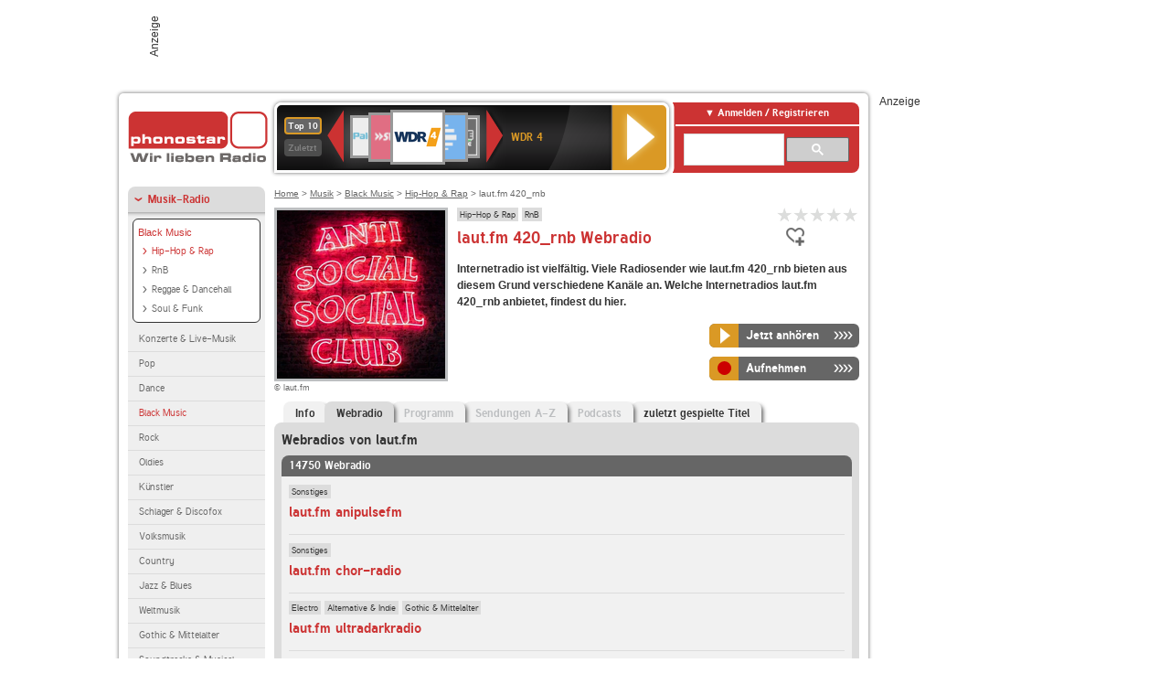

--- FILE ---
content_type: text/html; charset=utf-8
request_url: https://interface.phonostar.de/radio/lautfm/420rnb/webradio?page=1189
body_size: 7700
content:
<!DOCTYPE html>
<!--[if lt IE 7]><html class="no-js lt-ie9 lt-ie8 lt-ie7"><![endif]-->
<!--[if IE 7]>   <html class="no-js lt-ie9 lt-ie8"><![endif]-->
<!--[if IE 8]>   <html class="no-js lt-ie9"><![endif]-->
<!--[if gt IE 8]><!--><html class="no-js"><!--<![endif]-->
<head>
  <title>laut.fm 420_rnb Webradio live hören auf phonostar.de</title>
<meta name="description" content="Das Webradio von laut.fm 420_rnb hier online hören: Live-Stream, Rock, Pop, Kassettendeck…" />
<link rel="canonical" href="https://interface.phonostar.de/radio/lautfm/webradio" />
<meta property="og:title" content="laut.fm 420_rnb" />
<meta property="og:type" content="phonostar:radio_station" />
<meta property="og:url" content="https://interface.phonostar.de/radio/lautfm/420rnb" />
<meta property="og:image" content="https://interface.phonostar.de//images/auto_created/lautfm_420_rnb54x54.png" />
<meta property="og:site_name" content="phonostar" />
<meta property="og:description" content="Hier läuft das beste aus  Rn&#39;B , Hip Hop und Trap !
Denn hier Eskalieren Julian.G und Christian.D
." />


  <meta name="viewport" content="width=device-width,initial-scale=1" />
  <meta property="fb:app_id" content="301099033252630" />
  <meta name="appstore:developer_url" content=https://www.phonostar.de style="user-select: auto;">
  <meta name="appstore:bundle_id" content="de.phonostar.magenta" style="user-select: auto;">
  <meta name="appstore:store_id" content="de.phonostar.magenta" style="user-select: auto;">

  <link rel="shortcut icon" href="/favicon.ico" />

  <meta name="csrf-param" content="authenticity_token" />
<meta name="csrf-token" content="Sgsto3IDGml++0UnEKfLajw5nQy8Ky5WuQkE2/3lkeSw+VQMhwfy1huwKcTwmz1ASV6ffMyD4XO5wvgWBLgdLA==" />


  <link rel="stylesheet" media="screen" href="/assets/phonostar-9567a627717eb50801d9f7e411a6a17656bdd1a5fa25ce91d312fafc0f6a6448.css" />
<!--[if lte IE 9]>
<link rel="stylesheet" media="screen" href="/assets/phonostar_split2-ec96a505bd5ce1b4ffb7ae544808f2a00235095ddebc304e5adbda68a0ec65ed.css" />
<![endif]-->
  
  <script src="/assets/modernizr-a439f66b08f2fdb1e5f0fa0049da0231dba775277c4f5f41b2b3eaa6bdde4d27.js"></script>

    <script src="https://www.googletagmanager.com/gtag/js?id=UA-113856970-1" async="async"></script>
    <script>
      var gaProperty = 'UA-113856970-1';
      var disableStr = 'ga-disable-' + gaProperty;
      if (document.cookie.indexOf(disableStr + '=true') > -1) {
         window[disableStr] = true;
      }
      function gaOptout() {
         document.cookie = disableStr + '=true; expires=Thu, 31 Dec 2099 23:59:59 UTC; path=/';
         window[disableStr] = true;
         alert('Das Tracking ist jetzt deaktiviert');
      }
      (function(i,s,o,g,r,a,m){i['GoogleAnalyticsObject']=r;i[r]=i[r]||function(){
        (i[r].q=i[r].q||[]).push(arguments)},i[r].l=1*new Date();a=s.createElement(o),
         m=s.getElementsByTagName(o)[0];a.async=1;a.src=g;m.parentNode.insertBefore(a,m)
      })(window,document,'script','https://www.google-analytics.com/analytics.js','ga');

      ga('create', gaProperty, 'auto');
      ga('set', 'anonymizeIp', true);
      ga('send', 'pageview');
    </script>
    <script src="https://cdn.stroeerdigitalgroup.de/metatag/live/OMS_phonostar/metaTag.min.js" type="text/javascript" id='ads-src'></script>
</head>
<body>

<div id="page-wrapper">


      <div id="gpt_superbanner_wrapper">
        <div id="oms_gpt_superbanner" class="gpt-collapse-empty ad-banner"></div>
      </div>
     
<div id="oms_gpt_skyscraper" class="ad-sky"></div>

<div id="page">

<!--[if lt IE 8]>
<p class="browser-banner">
  Du nutzt einen <strong>veralteten</strong> Browser. Die volle Funktionalität kann nicht gewährleistet werden.<br />
  Für die bestmögliche Erfahrung dieser Website, aktualisiere bitte auf einen <a href="/browsers">modernen Browser</a>.
</p>
<![endif]-->

<header role="banner" class="page">
  <a rel="home" id="logo" href="/"></a>
    <div id="items-carousel"></div>

    <div class="right">
      <div class="js-radiocloud-top-menu">
          <a id="radiocloud-access-link" href="https://interface.phonostar.de/radio/radioaufnehmen/radiocloud/login"><span>Anmelden / Registrieren</span></a>
<div class="radiocloud-access-dropdown">

    <span class="subheading">Anmelden</span>
    
<form novalidate="novalidate" class="small-signin-form" action="https://interface.phonostar.de/radio/radioaufnehmen/radiocloud/login" accept-charset="UTF-8" method="post"><input name="utf8" type="hidden" value="&#x2713;" /><input type="hidden" name="authenticity_token" value="ltefmc/L2ffcMfnvDP15VQcx0L8IxpcjrQpXDYyPialsJeY2Os8xSLl6lQzswY9/clbSz3huWAatwavAddIFYQ==" />
  <fieldset class="inputs">
    <legend>Anmelden</legend>
    <ol>
      <li>
        <label for="top_menu_user_email">E-Mail</label>
        <input class="email" pattern="[^ @]+@[^ @]+\.[^ @]+" required="required" placeholder="E-Mail" type="text" name="user[email]" id="top_menu_user_email" />
</li>      <li>
        <label for="top_menu_user_password">Passwort</label>
        <input required="required" placeholder="Passwort" type="password" name="user[password]" id="top_menu_user_password" />
        <span class="lost-password"><a href="/radio/radioaufnehmen/radiocloud/passwort/neu">Passwort vergessen?</a></span>
</li></ol></fieldset>    <fieldset>
      <ol>
        <li>
          <div class="checkbox">
            <input name="user[remember_me]" type="hidden" value="0" /><input type="checkbox" value="1" name="user[remember_me]" id="top_menu_user_remember_me" />
            <label for="top_menu_user_remember_me">Angemeldet bleiben</label>
          </div>
</li></ol></fieldset>    <fieldset class="submit show-submit">
    <button name="button" type="submit" class="ui-button-arrow">Anmelden</button>
</fieldset></form>

    <hr>

    <span class="subheading"><a href="https://interface.phonostar.de/radio/radioaufnehmen/radiocloud/registrieren">Du bist noch nicht registriert?</a></span>
    <p>
      Erstelle dein <em>kostenloses</em> phonostar-Konto!
      <br />
      Auf der <a href="https://interface.phonostar.de/radio/radioaufnehmen/radiocloud/registrieren">Info-Seite</a> findest du alle Informationen zu "Mein phonostar".
</p>
</div>

      </div>
      <div class="mini-search-form cse-search-box" id="site-search"><div class="gcse-searchbox-only" data-resultsUrl="/radio/suchergebnisse" data-queryParameterName="q"></div></div>
      <span class="rounded"></span>
    </div>
</header>
<div id="side">
    <nav id="main">
    <ul>
    <li class="active first">
    <a class="active" href="/radio/musik">Musik-Radio</a>
        <ul data-toggler-text="[&quot;Mehr Genres&quot;,&quot;Weniger Genres&quot;]">
            <li class="first"><div class="rounded-nav-box selected-nav"><a class="active" href="/radio/musik/black-music/liste">Black Music</a><ul><li class="active first"><a class="active" href="/radio/musik/hiphop/liste">Hip-Hop &amp; Rap</a></li><li class=""><a href="/radio/musik/r-n-b/liste">RnB</a></li><li class=""><a href="/radio/musik/reggae-dancehall/liste">Reggae &amp; Dancehall</a></li><li class="last"><a href="/radio/musik/soul-funk/liste">Soul &amp; Funk</a></li></ul></div><a href="/radio/musik/konzerte-live-musik/liste">Konzerte &amp; Live-Musik</a></li>
            <li class=""><a href="/radio/musik/pop/liste">Pop</a></li>
            <li class=""><a href="/radio/musik/dance/liste">Dance</a></li>
            <li class="active"><a class="active" href="/radio/musik/black-music/liste">Black Music</a></li>
            <li class=""><a href="/radio/musik/rock/liste">Rock</a></li>
            <li class=""><a href="/radio/musik/oldies/liste">Oldies</a></li>
            <li class=""><a href="/radio/musik/kuenstler/liste">Künstler</a></li>
            <li class=""><a href="/radio/musik/schlager-discofox/liste">Schlager &amp; Discofox</a></li>
            <li class=""><a href="/radio/musik/volksmusik/liste">Volksmusik</a></li>
            <li class=""><a href="/radio/musik/country/liste">Country</a></li>
            <li class=""><a href="/radio/musik/jazz-blues/liste">Jazz &amp; Blues</a></li>
            <li class=""><a href="/radio/musik/weltmusik/liste">Weltmusik</a></li>
            <li class=""><a href="/radio/musik/gothic-mittelalter/liste">Gothic &amp; Mittelalter</a></li>
            <li class=""><a href="/radio/musik/soundtracks-musical/liste">Soundtracks &amp; Musical</a></li>
            <li class=""><a href="/radio/musik/kinder-musik/liste">Kinder-Musik</a></li>
            <li class="nav-more"><a href="/radio/musik/gay/liste">Gay</a></li>
            <li class="nav-more"><a href="/radio/musik/christliche-musik/liste">Christliche Musik</a></li>
            <li class="nav-more"><a href="/radio/musik/gospel/liste">Gospel</a></li>
            <li class="nav-more"><a href="/radio/musik/meditation-entspannung/liste">Meditation &amp; Entspannung</a></li>
            <li class="nav-more"><a href="/radio/musik/weihnachtsmusik/liste">Weihnachtsmusik</a></li>
            <li class="nav-more"><a href="/radio/musik/bunt-gemischt/liste">Bunt gemischt</a></li>
            <li class="last nav-more"><a href="/radio/musik/sonstiges/liste">Sonstiges</a></li>
        </ul>
    </li>
    <li>
    <a href="/radio/hoerspiel">Hörspiele im Radio</a>
    </li>
    <li>
    <a href="/radio/wort-sport">Wort- &amp; Sport-Radio</a>
    </li>
    <li class="last">
    <a href="/radio/klassik">Klassik-Radio</a>
    </li>
</ul>
<ul>
    <li class="first">
    <a href="/radio/radiosender">Radiosender</a>
    </li>
    <li>
    <a href="/radio/radio-charts/topradios">Beliebteste Radios</a>
    </li>
    <li class="last">
    <a href="/radio/toppodcasts">Beliebteste Podcasts</a>
    </li>
</ul>



    <ul>
      <li class="first last">
        <a href="https://interface.phonostar.de/radio/radioaufnehmen/radiocloud/registrieren">Mein phonostar</a>


      </li>
    </ul>
    <ul>
      <li class="first last">
      <a href="/radio/radioaufnehmen">Downloads</a>
      </li>
    </ul>
    <ul >
      <li class="last">
        <a href="/radio/hilfe">Hilfe &amp; Kontakt</a>
      </li>
     </ul>
      <ul class="last">
        <li class="last">
          <a href="/radio/newsletter">Newsletter</a>
        </li>
      </ul>
</nav>

<div id="elsewhere">
  <span>phonostar auf</span> <a class="facebook" rel="nofollow" target="_blank" href="https://www.facebook.com/phonostar">Facebook</a> <a class="twitter" rel="nofollow" target="_blank" href="https://twitter.com/phonostar">Twitter</a>
</div>


</div>

<div id="content" role="main">
  
  <nav id="breadcrumb"><a href="/">Home</a> &gt; <a href="/radio/musik">Musik</a> &gt; <a href="/radio/musik/black-music/liste">Black Music</a> &gt; <a href="/radio/musik/hiphop/liste">Hip-Hop &amp; Rap</a> &gt; laut.fm 420_rnb</nav>


<section class="detail generic">

    <div class="detail-generic-top">
      <div class="detail-generic-top-left">

        <figure>
          <img width="184" height="184" alt="laut.fm-Logo" src="/images/auto_created/lautfm_420_rnb184x184.png" /><figcaption>&copy; laut.fm</figcaption>
        </figure>

      </div>

      <header>
          <hgroup>
              <h2><span><a title="HipHop Radio hörst du kostenlos auf phonostar.de" href="/radio/musik/hiphop/liste">Hip-Hop &amp; Rap</a></span><span><a title="RnB Radio hörst du kostenlos auf phonostar.de" href="/radio/musik/r-n-b/liste">RnB</a></span></h2>
              <h1>
                  laut.fm 420_rnb Webradio
              </h1>
          </hgroup>

          <div class="right">
              
<div class="ps-rater" data-ps-rater-hint="Klicken &amp; bewerten | Gib jetzt die erste Bewertung ab!" data-ps-rater-hint-ok="Vielen Dank, deine Stimme wurde gezählt!">

      <a class="ps-rater-item" data-remote="true" rel="nofollow" data-method="post" href="/rating/channel/261508/1">Internetradio laut.fm 420_rnb mit 1 bewerten</a>
      <a class="ps-rater-item" data-remote="true" rel="nofollow" data-method="post" href="/rating/channel/261508/2">Internetradio laut.fm 420_rnb mit 2 bewerten</a>
      <a class="ps-rater-item" data-remote="true" rel="nofollow" data-method="post" href="/rating/channel/261508/3">Internetradio laut.fm 420_rnb mit 3 bewerten</a>
      <a class="ps-rater-item" data-remote="true" rel="nofollow" data-method="post" href="/rating/channel/261508/4">Internetradio laut.fm 420_rnb mit 4 bewerten</a>
      <a class="ps-rater-item" data-remote="true" rel="nofollow" data-method="post" href="/rating/channel/261508/5">Internetradio laut.fm 420_rnb mit 5 bewerten</a>
</div>

              <div class="button-favorites"><form data-remote-radiocloud="true" class="button_to" method="post" action="/radio/radioaufnehmen/radiocloud/favoriten/hinzufuegen/261508" data-remote="true"><input title="zu den Favoriten hinzufügen" class="fav-icon add-favorite" type="submit" value="" /><input type="hidden" name="authenticity_token" value="DX/dilEtPDavRhJu1F1ob1FAEzj+jPlvExbKRulc9jD3jaQlpCnUicoNfo00YZ5FJCcRSI4kNkoT3TaLEAF6+A==" /></form></div>
              
          </div>
      </header>

      <div class="content">
          	  	  <p>
            <strong>Internetradio ist vielfältig. Viele Radiosender wie laut.fm 420_rnb bieten aus diesem Grund verschiedene Kanäle an. Welche Internetradios laut.fm 420_rnb anbietet, findest du hier.</strong>
</p>                                        
            <div class="button-wrapper button-fixed-width">

              <div class="button-wrapper">
                <span class="multi-button-wrapper player-selection closed" data-ps-player-selection="{&quot;type&quot;:&quot;channel&quot;,&quot;for&quot;:&quot;listen&quot;,&quot;link&quot;:{&quot;online&quot;:[&quot;/online_player/channel/261508&quot;,{}],&quot;desktop&quot;:[&quot;psradio://%7CChannelId%7C261508&quot;,{}]}}" data-ps-channel-id="261508"><span class="ps-button-container ps-icon-button"><a title="laut.fm 420_rnb Stream hören" target="blank" class="right-arrows ps-button" rel="nofollow" href="psradio://%7CChannelId%7C261508"><span class="icon-wrapper"><span class="icon btn-listen"></span></span><span class="text">Jetzt anhören</span></a></span><div class="multi-button-dropdown">
<ul>

  <li>
    <a class="option online" href="/online_player/channel/261508"><span></span>im Online-Player</a>
  </li>
  <li>
    <a class="option desktop" rel="nofollow" href="psradio://%7CChannelId%7C261508"><span></span>im phonostar-Player</a>
  </li>

  <li class="help">
    <a class="help-toggler">Was ist das?</a>
    <div class="help-box" data-position-offset="5 0">

        <span class="help-box-heading">Radio hören mit phonostar</span>
        <img width="115" height="78" src="/assets/help-layer_phonostarplayer-bcd871a85e99ee56607d87eb3b586368bb80451714f902e4087593d279871226.png" alt="Help layer phonostarplayer" />
        <span>Um Radio anzuhören, stehen dir bei phonostar zwei Möglichkeiten zur Verfügung: Entweder hörst du mit dem Online-Player direkt in deinem Browser, oder du nutzt den phonostar-Player. Der phonostar-Player ist eine kostenlose Software für PC und Mac, mit der du Radio unabhängig von deinem Browser finden, hören und sogar aufnehmen kannst.</span>
        <span class="last more"><b>&#8250;&#8250;&#8250;&#8250;</b> <a href="/radio/radioaufnehmen/phonostar-player">phonostar-Player gratis herunterladen</a></span>

      <a class="close-button">X</a>
    </div>
  </li>
</ul>
</div>
</span>
</div>                <span class="multi-button-wrapper closed"><span class="ps-button-container ps-icon-button"><a title="Aufnahme für laut.fm 420_rnb in der Radio-Cloud einplanen" data-remote-dialog="custom-radiocloud-recording-dialog" data-remote-radiocloud="true" data-remote-radiocloud-skip-success-message="true" class="right-arrows ps-button" rel="nofollow" data-remote="true" href="/radio/lautfm/420rnb/aufnehmen"><span class="icon-wrapper"><span class="icon btn-record"></span></span><span class="text">Aufnehmen</span></a></span></span>
</div>          
      </div>

    </div>

    <figure class="tabs">
        <div class="inner">
            <nav class="tabs">

              <ul>
                  <li class="tab-1">
                    <a href="/radio/lautfm/420rnb">Info</a>
                  </li>
                  <li class="tab-2 active">
                    <a href="/radio/lautfm/420rnb/webradio"><strong>Webradio</strong></a>
                  </li>
                  <li class="tab-3">
                    <a class="disabled" href="/radio/lautfm/420rnb/programm">Programm</a>
                  </li>
                  <li class="tab-4">
                    <a class="disabled" href="/radio/lautfm/420rnb/sendungen">Sendungen A-Z</a>
                  </li>
                  <li class="tab-5">
                    <a class="disabled" href="/radio/lautfm/420rnb/podcasts">Podcasts</a>
                  </li>
                  <li class="tab-6">
                    <a href="/radio/lautfm/420rnb/titel">zuletzt gespielte Titel</a>
                  </li>
              </ul>

            </nav>

            <div class="figure-content">
                <h2>Webradios von laut.fm</h2>
<div class="list dark">
    <div class="list-header">
        14750 Webradio
    </div>

    <ul class="generic" data-ps-pagination-items-count="14750">
        <li>
    <div class="main">
        <div class="main-right">
            <div class="hgroup">
                <strong class="kicker"><span><a title="Musik im Internetradio hörst du kostenlos auf phonostar.de" href="/radio/musik/sonstiges/liste">Sonstiges</a></span></strong>
                <div class="heading"><a title="laut.fm anipulsefm" href="/radio/lautfm/anipulsefm">laut.fm anipulsefm</a></div>
            </div>
        </div>
    </div>
</li>
<li>
    <div class="main">
        <div class="main-right">
            <div class="hgroup">
                <strong class="kicker"><span><a title="Musik im Internetradio hörst du kostenlos auf phonostar.de" href="/radio/musik/sonstiges/liste">Sonstiges</a></span></strong>
                <div class="heading"><a title="laut.fm chor-radio" href="/radio/lautfm/chor-radio">laut.fm chor-radio</a></div>
            </div>
        </div>
    </div>
</li>
<li>
    <div class="main">
        <div class="main-right">
            <div class="hgroup">
                <strong class="kicker"><span><a title="Electro Radio hörst du kostenlos auf phonostar.de" href="/radio/musik/electro/liste">Electro</a></span><span><a title="Alternative &amp; Indie Radio hörst du kostenlos auf phonostar.d" href="/radio/musik/alternative-indie/liste">Alternative &amp; Indie</a></span><span><a title="Gothic Radio hörst du kostenlos auf phonostar.de" href="/radio/musik/gothic-mittelalter/liste">Gothic &amp; Mittelalter</a></span></strong>
                <div class="heading"><a title="laut.fm ultradarkradio" href="/radio/lautfm/ultradarkradio">laut.fm ultradarkradio</a></div>
            </div>
        </div>
    </div>
</li>
<li>
    <div class="main">
        <div class="main-right">
            <div class="hgroup">
                <strong class="kicker"><span><a title="Musik im Internetradio hörst du kostenlos auf phonostar.de" href="/radio/musik/sonstiges/liste">Sonstiges</a></span></strong>
                <div class="heading"><a title="laut.fm feelgood24-fm" href="/radio/lautfm/feelgood24-fm">laut.fm feelgood24-fm</a></div>
            </div>
        </div>
    </div>
</li>
<li>
    <div class="main">
        <div class="main-right">
            <div class="hgroup">
                <strong class="kicker"><span><a title="Musik im Internetradio hörst du kostenlos auf phonostar.de" href="/radio/musik/sonstiges/liste">Sonstiges</a></span></strong>
                <div class="heading"><a title="laut.fm heroserv" href="/radio/lautfm/heroserv">laut.fm heroserv</a></div>
            </div>
        </div>
    </div>
</li>
<li>
    <div class="main">
        <div class="main-right">
            <div class="hgroup">
                <strong class="kicker"><span><a title="Musik im Internetradio hörst du kostenlos auf phonostar.de" href="/radio/musik/sonstiges/liste">Sonstiges</a></span></strong>
                <div class="heading"><a title="laut.fm 80s90sfm" href="/radio/lautfm/80s90sfm">laut.fm 80s90sfm</a></div>
            </div>
        </div>
    </div>
</li>
<li>
    <div class="main">
        <div class="main-right">
            <div class="hgroup">
                <strong class="kicker"><span><a title="Musik im Internetradio hörst du kostenlos auf phonostar.de" href="/radio/musik/sonstiges/liste">Sonstiges</a></span></strong>
                <div class="heading"><a title="laut.fm retro24" href="/radio/lautfm/retro24">laut.fm retro24</a></div>
            </div>
        </div>
    </div>
</li>
<li>
    <div class="main">
        <div class="main-right">
            <div class="hgroup">
                <strong class="kicker"><span><a title="Musik im Internetradio hörst du kostenlos auf phonostar.de" href="/radio/musik/sonstiges/liste">Sonstiges</a></span></strong>
                <div class="heading"><a title="laut.fm radio-m-belgie" href="/radio/lautfm/radio-m-belgie">laut.fm radio-m-belgie</a></div>
            </div>
        </div>
    </div>
</li>
<li>
    <div class="main">
        <div class="main-right">
            <div class="hgroup">
                <strong class="kicker"><span><a title="Musik im Internetradio hörst du kostenlos auf phonostar.de" href="/radio/musik/sonstiges/liste">Sonstiges</a></span></strong>
                <div class="heading"><a title="laut.fm dronegermany" href="/radio/lautfm/dronegermany">laut.fm dronegermany</a></div>
            </div>
        </div>
    </div>
</li>
<li class="last">
    <div class="main">
        <div class="main-right">
            <div class="hgroup">
                <strong class="kicker"><span><a title="Musik im Internetradio hörst du kostenlos auf phonostar.de" href="/radio/musik/sonstiges/liste">Sonstiges</a></span></strong>
                <div class="heading"><a title="laut.fm danielsklangwelt24" href="/radio/lautfm/danielsklangwelt24">laut.fm danielsklangwelt24</a></div>
            </div>
        </div>
    </div>
</li>

    </ul>

      <nav class="pagination">
    <span class="first">
  <a href="/radio/lautfm/420rnb/webradio">Erste</a>
</span>

    <span class="prev">
  <a rel="prev" href="/radio/lautfm/420rnb/webradio?page=1188">&laquo; Zur&uuml;ck</a>
</span>

        <span class="page gap">...</span>

        <span class="page">
  <a href="/radio/lautfm/420rnb/webradio?page=1185">1185</a>
</span>

        <span class="page">
  <a href="/radio/lautfm/420rnb/webradio?page=1186">1186</a>
</span>

        <span class="page">
  <a href="/radio/lautfm/420rnb/webradio?page=1187">1187</a>
</span>

        <span class="page">
  <a rel="prev" href="/radio/lautfm/420rnb/webradio?page=1188">1188</a>
</span>

        <span class="page current">
  1189
</span>

        <span class="page">
  <a rel="next" href="/radio/lautfm/420rnb/webradio?page=1190">1190</a>
</span>

        <span class="page">
  <a href="/radio/lautfm/420rnb/webradio?page=1191">1191</a>
</span>

        <span class="page">
  <a href="/radio/lautfm/420rnb/webradio?page=1192">1192</a>
</span>

        <span class="page">
  <a href="/radio/lautfm/420rnb/webradio?page=1193">1193</a>
</span>

        <span class="page gap">...</span>

      <span class="next">
  <a rel="next" href="/radio/lautfm/420rnb/webradio?page=1190">Weiter &raquo;</a>
</span>

      <span class="last">
  <a href="/radio/lautfm/420rnb/webradio?page=1475">Letzte</a>
</span>

  </nav>

    <div class="list-footer ajax-pagination">
        <a rel="next" data-remote="true" href="/radio/lautfm/420rnb/webradio?page=1190">Mehr Webradios von laut.fm anzeigen</a>
    </div>
</div>

            </div>

        </div>
       
    </figure>

    <footer>
      <div class="slider-container slider-related">
        <div class="slider-header">
          <div class="slider-headline">
            <h2>Wer laut.fm 420_rnb hört, hört auch</h2>
          </div>
          <small class="slider-page">Seite <span class="slider-page-current">1</span> von <span class="slider-page-total">3</span></small>
        </div>

        <a class="slider-prev disabled">Vorherige Seite</a>
        <div class="slider-content">
          <ul class="slider">
                <li>
                  <a href="/radio/blackbeatsfm"><img alt="BlackBeats.FM-Logo" width="124" height="124" src="/images/auto_created/blackbeatsfm2124x124.png" /> <span class="ellipsis-multiline">BlackBeats.FM</span></a>
                </li>
                <li>
                  <a href="/radio/planetradio/blackbeats"><img alt="planet radio-Logo" width="124" height="124" src="/images/auto_created/planet_radio_blackbeats2124x124.png" /> <span class="ellipsis-multiline">planet radio black beats</span></a>
                </li>
                <li>
                  <a href="/radio/2000fm/rnbhip-hop"><img alt="2000 FM-Logo" width="124" height="124" src="/images/auto_created/2000fm124x124.png" /> <span class="ellipsis-multiline">2000 FM RnB Hip-Hop</span></a>
                </li>
                <li>
                  <a href="/radio/radiotunischaineinternationalertci"><img alt="Radio Tunis Chaîne Internationale RTCI-Logo" width="124" height="124" src="/images/auto_created/RTCI3124x124.png" /> <span class="ellipsis-multiline">Radio Tunis Chaîne Internationale RTCI</span></a>
                </li>
                <li>
                  <a href="/radio/90s90s/soulandrnb"><img alt="90s90s-Logo" width="124" height="124" src="/images/auto_created/90s90s_rnb2124x124.png" /> <span class="ellipsis-multiline">90s90s SOUL & RNB</span></a>
                </li>
                <li>
                  <a href="/radio/blackbox/classicus"><img alt="BlackBox-Logo" width="124" height="124" src="/images/auto_created/BlackBox2124x124.png" /> <span class="ellipsis-multiline">BlackBox Classic US</span></a>
                </li>
                <li>
                  <a href="/radio/skyrock/rapandrnbnonstop"><img alt="Skyrock-Logo" width="124" height="124" src="/images/auto_created/skyrock124x124.png" /> <span class="ellipsis-multiline">Skyrock Rap & RnB Non-Stop</span></a>
                </li>
                <li>
                  <a href="/radio/rnbfridays"><img alt="RnB Fridays-Logo" width="124" height="124" src="/images/auto_created/RnB_Fridays_Radio3124x124.png" /> <span class="ellipsis-multiline">RnB Fridays</span></a>
                </li>
                <li>
                  <a href="/radio/nostalgiebelgien/hiphopandrnbclassics"><img alt="Nostalgie-Logo" width="124" height="124" src="/images/auto_created/nostalgie_be_hiphop_rnb_classics124x124.png" /> <span class="ellipsis-multiline">Nostalgie Hip-Hop and RnB Classics</span></a>
                </li>
                <li>
                  <a href="/radio/myraradio"><img alt="Myra Radio-Logo" width="124" height="124" src="/images/auto_created/radioking_562478124x124.png" /> <span class="ellipsis-multiline">Myra Radio</span></a>
                </li>
            <li>&nbsp;</li><li>&nbsp;</li>
          </ul>
        </div>
        <a class="slider-next disabled">N&auml;chste Seite</a>
      </div>


    </footer>

</section>


  <div id='ps_explanation_box' style="margin-top: 25px;">
    
  </div>
</div>
<div id="oms_gpt_billboard" class="gpt-collapse-empty ad-billboard"></div>
</div>
<footer class="page">
    <span class="center">Dein Internetradio-Portal&nbsp;&nbsp;:&nbsp;&nbsp;<a href="/sitemap">Sitemap</a>&nbsp;&nbsp;|&nbsp;&nbsp;<a href="/radio/hilfe/kontakt">Kontakt</a>&nbsp;&nbsp;|&nbsp;&nbsp;<a href="/impressum">Impressum</a>&nbsp;&nbsp;|&nbsp;&nbsp;<a href="/datenschutz">Datenschutz</a>&nbsp;&nbsp;|&nbsp;&nbsp;<a href="/developers">Entwickler</a>&nbsp;&nbsp;|&nbsp;&nbsp;<a href="/download/docs/radio_player_manual/home.htm">Handbuch phonostar-Player</a>&nbsp;&nbsp;|&nbsp;&nbsp;<a href="/download/docs/radio_app_manual/index.htm">Handbuch phonostar Radio-App</a>&nbsp;&nbsp;|&nbsp;&nbsp;<a href="/radio/radioaufnehmen/phonostar-player">Radioplayer für Windows</a>&nbsp;&nbsp;|&nbsp;&nbsp;<a href="https://play.google.com/store/apps/details?id=de.phonostar.player">Radioplayer für Android</a>&nbsp;&nbsp;|&nbsp;&nbsp;<a href="https://play.google.com/store/apps/details?id=de.phonostar.androidtv">Radioplayer für Android TV</a>&nbsp;&nbsp;|&nbsp;&nbsp;<a href="https://itunes.apple.com/de/app/phonostar-radio-app/id407975091">Radioplayer für iOS</a>&nbsp;&nbsp;|&nbsp;&nbsp;<a href="https://apps.apple.com/de/app/smarttv-radio-app/id1644721831">Radioplayer für Apple TV</a>&nbsp;&nbsp;|&nbsp;&nbsp;<a href="" onclick="window._sp_.gdpr.loadPrivacyManagerModal(537920); return false;">GDPR-Einstellungen ändern</a>&nbsp;&nbsp;|&nbsp;&nbsp;© phonostar GmbH 2024</span>
</footer>
</div>
  <script src="//data-17a9ad77d6.phonostar.de/iomm/latest/bootstrap/stub.js" type="text/javascript"></script><script type="text/javascript">
      IOMm('configure', { st: 'phonosta', dn: 'data-17a9ad77d6.phonostar.de', mh: 5 });
      IOMm('pageview', { cp: 'DE_SENDER_CHANNELS' })
    </script><script src="//data-17a9ad77d6.phonostar.de/iomm/latest/manager/base/es5/bundle.js"></script>

<div id="oms_gpt_outofpage" data-gpt-display-slot></div>

<div id="fb-root"></div>
<script>var rmsi_site='pn.phonostar.de',rmsi_zone='entertainment',_psOmsAdsPageLayout='website',omsv_centered=true</script>
<script src="/assets/phonostar-4ae707fb960d4537b93c7d1898b96187530a67d53cf586d905bae3e5f38b0ebb.js"></script>
<script>$.extend(true,$.PS,{"user":{"hasPlusPlan":false,"adFree":false}})</script>


<script id="ajax_signin_form_template" type="text/html">

<form novalidate="novalidate" class="small-signin-form js-signin-form" data-with-credentials="true" data-ps-loading-overlay=".ps-ui-signin-dialog" action="https://interface.phonostar.de/radio/radioaufnehmen/radiocloud/login" accept-charset="UTF-8" data-remote="true" method="post"><input name="utf8" type="hidden" value="&#x2713;" />
  <fieldset class="inputs">
    <legend>Anmelden</legend>
    <ol>
      <li>
        <label for="dialog_user_email">E-Mail</label>
        <input class="email" pattern="[^ @]+@[^ @]+\.[^ @]+" required="required" placeholder="E-Mail" type="text" name="user[email]" id="dialog_user_email" />
</li>      <li>
        <label for="dialog_user_password">Passwort</label>
        <input required="required" placeholder="Passwort" type="password" name="user[password]" id="dialog_user_password" />
        <span class="lost-password"><a href="/radio/radioaufnehmen/radiocloud/passwort/neu">Passwort vergessen?</a></span>
          <span class="lost-password"><a class="lost-password" href="https://interface.phonostar.de/radio/radioaufnehmen/radiocloud/registrieren">kostenloses Konto erstellen</a></span>
</li></ol></fieldset>    <fieldset>
      <ol>
        <li>
          <div class="checkbox">
            <input name="user[remember_me]" type="hidden" value="0" /><input type="checkbox" value="1" name="user[remember_me]" id="dialog_user_remember_me" />
            <label for="dialog_user_remember_me">Angemeldet bleiben</label>
          </div>
</li></ol></fieldset>    <fieldset class="submit ">
    <button name="button" type="submit" class="ui-button-arrow">Anmelden</button>
</fieldset></form>

</script>

</body>
</html>
